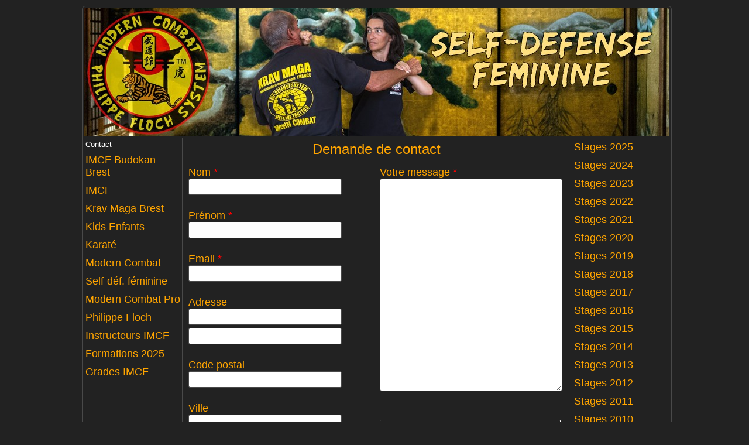

--- FILE ---
content_type: text/html
request_url: http://modern-combat.com/page_contact.html
body_size: 4904
content:
<!DOCTYPE html>
<html lang="fr">
<head>
<title></title>
<meta charset="iso-8859-15">
<meta http-equiv="Content-Type" content="text/html; charset=iso-8859-1">
<meta name="Classification" content="">
<meta name="revisit-after" content="15 days">
<meta name="language" content="fr">
<meta name="resource-type" content="document">
<meta name="author" content="Michel André">
<meta name="copyright" content="http://www.ouest-creations.fr">
<meta http-equiv="Expires" content="never">
<meta name="ROBOTS" content="INDEX,FOLLOW,ALL">
<meta name="google-site-verification" content="uDvMXhlwgKA1ljd7QfTorn1l4big8Oc3yDlcadGJ3Ls" />
<link rel="stylesheet" href="css/solutions.css">
<link rel="stylesheet" href="css/produits.css">
<script type="text/javascript" src="js/fonctions.js"></script>
<script type="text/javascript">
function preloadImages() {
	tblimagepreload[1] = newImage("animation/bandeau1.jpg");
	tblimagepreload[2] = newImage("animation/bandeau2.jpg");
	tblimagepreload[3] = newImage("animation/bandeau3.jpg");
}

function afficheImages(){
	changeImages('imgslide_1', 'animation/bandeau1.jpg');
	changeImages('imgslide_2', 'animation/bandeau2.jpg');
	changeImages('imgslide_3', 'animation/bandeau3.jpg');
}
</script>
<script type="text/javascript" src="js/yahoo-dom-event.js"></script>
<script type="text/javascript" src="js/animation.js"></script>
<script type="text/javascript" src="js/accueil.js"></script>
<script type="text/javascript" src="js/glissement.js"></script>
</head>
<body>
<script>
  (function(i,s,o,g,r,a,m){i['GoogleAnalyticsObject']=r;i[r]=i[r]||function(){
  	(i[r].q=i[r].q||[]).push(arguments)},i[r].l=1*new Date();a=s.createElement(o),
  	m=s.getElementsByTagName(o)[0];a.async=1;a.src=g;m.parentNode.insertBefore(a,m)
  })(window,document,'script','//www.google-analytics.com/analytics.js','ga');

ga('create', 'UA-50665458-1', 'modern-combat.com');
ga('send', 'pageview');

</script><div class="site">
<div class="logo"><table><tr><td>
<div>
<a href="index.html">
<img NAME="imgslide_3" id="slide_1_3" src="images/t.gif">
<script language="javascript">
document.getElementById('slide_1_3').style.zIndex=5;
</script>
<img NAME="imgslide_2" id="slide_1_2" src="images/t.gif">
<script language="javascript">
document.getElementById('slide_1_2').style.zIndex=5;
</script>
<img NAME="imgslide_1" id="slide_1_1" src="images/t.gif">
<script language="javascript">
document.getElementById('slide_1_1').style.zIndex=5;
</script>
</a>
</div>
<script language="javascript">
// initialisation du temps entre rotation de fondu$
afficheImages();
init_slide(1,2500);
</script>
</td></tr></table></div>
<div class="corps"><table class="corps">
<tr>
<td class="colonne"><table class="colonne">
<tr><td class="sectioncolonne"><a style="margin-left: 5px; color: White; text-decoration:none;" href="page_contact.html">Contact</a></td></tr>
<tr>
<td onclick="afficher('448', 'gauche');" class="sectioncolonne"><p>IMCF Budokan Brest</p></td>
</tr>
<tr class="lignecolonne" id="lignegauche_448"><td><table>
<tr>
<td class="liencolonne"><a href='brest-budokan-imcf.html'>Brest Budokan IMCF</a></td>
</tr>
</table></td></tr><script language="javascript">
document.getElementById('lignegauche_448').style.display='none';
</script>
<tr>
<td onclick="afficher('389', 'gauche');" class="sectioncolonne"><p>IMCF</p></td>
</tr>
<tr class="lignecolonne" id="lignegauche_389"><td><table>
<tr>
<td class="liencolonne"><a href='limcf.html'>L'IMCF</a></td>
</tr>
</table></td></tr><script language="javascript">
document.getElementById('lignegauche_389').style.display='none';
</script>
<tr>
<td onclick="afficher('387', 'gauche');" class="sectioncolonne"><p>Krav Maga Brest</p></td>
</tr>
<tr class="lignecolonne" id="lignegauche_387"><td><table>
<tr>
<td class="liencolonne"><a href='krav-maga-brest.html'>Krav Maga Brest</a></td>
</tr>
</table></td></tr><script language="javascript">
document.getElementById('lignegauche_387').style.display='none';
</script>
<tr>
<td onclick="afficher('405', 'gauche');" class="sectioncolonne"><p>Kids Enfants</p></td>
</tr>
<tr class="lignecolonne" id="lignegauche_405"><td><table>
<tr>
<td class="liencolonne"><a href='kids-enfants.html'>Kids Enfants</a></td>
</tr>
</table></td></tr><script language="javascript">
document.getElementById('lignegauche_405').style.display='none';
</script>
<tr>
<td onclick="afficher('392', 'gauche');" class="sectioncolonne"><p>Karaté</p></td>
</tr>
<tr class="lignecolonne" id="lignegauche_392"><td><table>
<tr>
<td class="liencolonne"><a href='karatedo.html'>Karaté Brest</a></td>
</tr>
</table></td></tr><script language="javascript">
document.getElementById('lignegauche_392').style.display='none';
</script>
<tr>
<td onclick="afficher('386', 'gauche');" class="sectioncolonne"><p>Modern Combat</p></td>
</tr>
<tr class="lignecolonne" id="lignegauche_386"><td><table>
<tr>
<td class="liencolonne"><a href='modern-combat1.html'>Modern Combat Brest</a></td>
</tr>
</table></td></tr><script language="javascript">
document.getElementById('lignegauche_386').style.display='none';
</script>
<tr>
<td onclick="afficher('391', 'gauche');" class="sectioncolonne"><p>Self-déf. féminine</p></td>
</tr>
<tr class="lignecolonne" id="lignegauche_391"><td><table>
<tr>
<td class="liencolonne"><a href='selfdefense-feminine.html'>Self-défense féminine Brest</a></td>
</tr>
</table></td></tr><script language="javascript">
document.getElementById('lignegauche_391').style.display='none';
</script>
<tr>
<td onclick="afficher('49', 'gauche');" class="sectioncolonne"><p>Modern Combat Pro</p></td>
</tr>
<tr class="lignecolonne" id="lignegauche_49"><td><table>
<tr>
<td class="liencolonne"><a href='modern-combat-pro1.html'>Modern Combat Pro</a></td>
</tr>
</table></td></tr><script language="javascript">
document.getElementById('lignegauche_49').style.display='none';
</script>
<tr>
<td onclick="afficher('291', 'gauche');" class="sectioncolonne"><p>Philippe Floch</p></td>
</tr>
<tr class="lignecolonne" id="lignegauche_291"><td><table>
<tr>
<td class="liencolonne"><a href='philippe-floch.html'>Philippe Floch</a></td>
</tr>
</table></td></tr><script language="javascript">
document.getElementById('lignegauche_291').style.display='none';
</script>
<tr>
<td onclick="afficher('283', 'gauche');" class="sectioncolonne"><p>Instructeurs IMCF</p></td>
</tr>
<tr class="lignecolonne" id="lignegauche_283"><td><table>
<tr>
<td class="liencolonne"><a href='les-instructeurs-imcf.html'>Les instructeurs IMCF</a></td>
</tr>
</table></td></tr><script language="javascript">
document.getElementById('lignegauche_283').style.display='none';
</script>
<tr>
<td onclick="afficher('276', 'gauche');" class="sectioncolonne"><p>Formations 2025</p></td>
</tr>
<tr class="lignecolonne" id="lignegauche_276"><td><table>
<tr>
<td class="liencolonne"><a href='formation-2025.html'>Formations 2025</a></td>
</tr>
</table></td></tr><script language="javascript">
document.getElementById('lignegauche_276').style.display='none';
</script>
<tr>
<td onclick="afficher('121', 'gauche');" class="sectioncolonne"><p>Grades IMCF</p></td>
</tr>
<tr class="lignecolonne" id="lignegauche_121"><td><table>
<tr>
<td class="liencolonne"><a href='grades-modern-combat.html'>Grades Modern Combat</a></td>
</tr>
</table></td></tr><script language="javascript">
document.getElementById('lignegauche_121').style.display='none';
</script>
</table></td>
<td class="miseenpage"><table class="entourage_contact">
<tr><td class="entourage_contact">
<p class="texte_flottant">Demande de contact</p>
<form id="send" method="post" action="page_contact.html">
<input type="hidden" name="controler" value="1"/>
	<p class="saisie">
	<label for="message">Votre message <font color="red">*</font></label>
	<textarea  name="message" id="message" cols="30" rows="10"></textarea>
	<br/>
<input type="hidden" name="heure_ctrl" value="1766216252">
<img src="photos/secure/1766216252.jpg" width="307"; height="43" style="border: 1px solid white; border-radius: 2px 2px 2px 2px; margin-top: 41px;">
	<label for="secu">Entrez le code ci dessus <font color="red">*</font></label>
	<input style="text-transform: uppercase; width: 304px;" id="secu" type="text" name="chaine_ctrl" value="">
	</p>

	<p>
	<label for="name">Nom <font color="red">*</font></label>
	<input id="name" type="text" name="name" value="">
	</p>

	<p>
	<label for="prenom">Prénom <font color="red">*</font></label>
	<input id="prenom" type="text" name="prenom" value="">
	</p>

	<p>
	<label for="email">Email <font color="red">*</font></label>
	<input id="email" type="text" name="email" value="">
	</p>

	<p>
	<label for="adresse">Adresse</label>
	<input id="adresse" type="text" name="adresse" value=""><br/>
	<input id="adresse1" type="text" name="adresse1" value="">
	</p>

	<p>
	<label for="codepostal">Code postal</label>
	<input id="codepostal" type="text" name="codepostal" value="">
	</p>

	<p>
	<label for="ville">Ville</label>
	<input id="ville" type="text" name="ville" value="">
	</p>

	<p>
	<label for="telephone">Téléphone</label>
	<input id="telephone" type="text" name="telephone" value="">
	</p>
	<br/>
	<p class="action">
	<button id="submit" type="submit">Envoyer votre demande de contact</button>
	</p>

</form>

</td></tr>
</table></td>
<td class="colonne"><table class="colonne">
<tr>
<td onclick="afficher('443', 'droite');" class="sectioncolonne"><p>Stages 2025</p></td>
</tr>
<tr class="lignecolonne" id="lignedroite_443"><td><table>
<tr>
<td class="liencolonne"><a href='orlando-2025.html'>Orlando</a></td>
</tr>
<tr>
<td class="liencolonne"><a href='borzygniew-2025.html'>Borzygniew (Pologne)</a></td>
</tr>
<tr>
<td class="liencolonne"><a href='stages-budokan-2025.html'>Stages Budokan IMCF</a></td>
</tr>
</table></td></tr><script language="javascript">
document.getElementById('lignedroite_443').style.display='none';
</script>
<tr>
<td onclick="afficher('435', 'droite');" class="sectioncolonne"><p>Stages 2024</p></td>
</tr>
<tr class="lignecolonne" id="lignedroite_435"><td><table>
<tr>
<td class="liencolonne"><a href='stages-budokan-2024.html'>Stages Budokan IMCF</a></td>
</tr>
<tr>
<td class="liencolonne"><a href='portez-2024.html'>Portez Summer Camp</a></td>
</tr>
<tr>
<td class="liencolonne"><a href='borzygniew-2024.html'>Borzygniew (Pologne)</a></td>
</tr>
</table></td></tr><script language="javascript">
document.getElementById('lignedroite_435').style.display='none';
</script>
<tr>
<td onclick="afficher('431', 'droite');" class="sectioncolonne"><p>Stages 2023</p></td>
</tr>
<tr class="lignecolonne" id="lignedroite_431"><td><table>
<tr>
<td class="liencolonne"><a href='stages-budokan-2023.html'>Stages Budokan IMCF</a></td>
</tr>
<tr>
<td class="liencolonne"><a href='portez-2023.html'>Portez Summer Camp</a></td>
</tr>
<tr>
<td class="liencolonne"><a href='borzygniew-2023.html'>Borzygniew (Pologne)</a></td>
</tr>
</table></td></tr><script language="javascript">
document.getElementById('lignedroite_431').style.display='none';
</script>
<tr>
<td onclick="afficher('422', 'droite');" class="sectioncolonne"><p>Stages 2022</p></td>
</tr>
<tr class="lignecolonne" id="lignedroite_422"><td><table>
<tr>
<td class="liencolonne"><a href='stages-budokan-2022.html'>Stages Budokan IMCF</a></td>
</tr>
<tr>
<td class="liencolonne"><a href='portez-2022.html'>Portez Summer Camp</a></td>
</tr>
<tr>
<td class="liencolonne"><a href='atlantic-city-2022.html'>Atlantic City</a></td>
</tr>
</table></td></tr><script language="javascript">
document.getElementById('lignedroite_422').style.display='none';
</script>
<tr>
<td onclick="afficher('420', 'droite');" class="sectioncolonne"><p>Stages 2021</p></td>
</tr>
<tr class="lignecolonne" id="lignedroite_420"><td><table>
<tr>
<td class="liencolonne"><a href='stages-budokan-2021.html'>Stages Budokan IMCF</a></td>
</tr>
</table></td></tr><script language="javascript">
document.getElementById('lignedroite_420').style.display='none';
</script>
<tr>
<td onclick="afficher('409', 'droite');" class="sectioncolonne"><p>Stages 2020</p></td>
</tr>
<tr class="lignecolonne" id="lignedroite_409"><td><table>
<tr>
<td class="liencolonne"><a href='stages-budokan-2020.html'>Stages Budokan IMCF</a></td>
</tr>
<tr>
<td class="liencolonne"><a href='formation-instructeur-2020-2.html'>Formation Instructeur</a></td>
</tr>
<tr>
<td class="liencolonne"><a href='portez-2020.html'>Portez Summer Camp</a></td>
</tr>
<tr>
<td class="liencolonne"><a href='las-vegas-2020.html'>Las Vegas</a></td>
</tr>
<tr>
<td class="liencolonne"><a href='formation-intructeur-2020.html'>Formation Instructeur</a></td>
</tr>
<tr>
<td class="liencolonne"><a href='atlantic-city-2020.html'>Atlantic City</a></td>
</tr>
</table></td></tr><script language="javascript">
document.getElementById('lignedroite_409').style.display='none';
</script>
<tr>
<td onclick="afficher('372', 'droite');" class="sectioncolonne"><p>Stages 2019</p></td>
</tr>
<tr class="lignecolonne" id="lignedroite_372"><td><table>
<tr>
<td class="liencolonne"><a href='stages-budokan-2019.html'>Stages Budokan IMCF</a></td>
</tr>
<tr>
<td class="liencolonne"><a href='formation-instructeur-2019.html'>Formation Instructeur</a></td>
</tr>
<tr>
<td class="liencolonne"><a href='orlando-3031-aout-2019.html'>Orlando</a></td>
</tr>
<tr>
<td class="liencolonne"><a href='portez-2019.html'>Portez Summer Camp</a></td>
</tr>
<tr>
<td class="liencolonne"><a href='oslo-1416-juin-2019.html'>Oslo</a></td>
</tr>
</table></td></tr><script language="javascript">
document.getElementById('lignedroite_372').style.display='none';
</script>
<tr>
<td onclick="afficher('355', 'droite');" class="sectioncolonne"><p>Stages 2018</p></td>
</tr>
<tr class="lignecolonne" id="lignedroite_355"><td><table>
<tr>
<td class="liencolonne"><a href='stages-budokan-2018.html'>Stages Budokan IMCF</a></td>
</tr>
<tr>
<td class="liencolonne"><a href='yamaue-1617-novembre-2018.html'>Yamaue</a></td>
</tr>
<tr>
<td class="liencolonne"><a href='imcf-locmiquel-30-septembre-2018.html'>Locmiquel</a></td>
</tr>
<tr>
<td class="liencolonne"><a href='landeda-23-aout-2018.html'>Landéda</a></td>
</tr>
<tr>
<td class="liencolonne"><a href='portez-2018.html'>Portez Summer Camp</a></td>
</tr>
<tr>
<td class="liencolonne"><a href='japon-2018.html'>Japan Gasshuku</a></td>
</tr>
<tr>
<td class="liencolonne"><a href='ustka-7-avril-2018.html'>Ustka</a></td>
</tr>
</table></td></tr><script language="javascript">
document.getElementById('lignedroite_355').style.display='none';
</script>
<tr>
<td onclick="afficher('340', 'droite');" class="sectioncolonne"><p>Stages 2017</p></td>
</tr>
<tr class="lignecolonne" id="lignedroite_340"><td><table>
<tr>
<td class="liencolonne"><a href='stages-budokan-2017.html'>Stages Budokan IMCF</a></td>
</tr>
<tr>
<td class="liencolonne"><a href='yamaue-242526-nov-2017.html'>Yamaue</a></td>
</tr>
<tr>
<td class="liencolonne"><a href='italie-octobre-2017.html'>Venise, Bergamo</a></td>
</tr>
<tr>
<td class="liencolonne"><a href='orlando-12-septembre-2017.html'>Orlando</a></td>
</tr>
<tr>
<td class="liencolonne"><a href='portez-2017.html'>Portez Summer Camp</a></td>
</tr>
<tr>
<td class="liencolonne"><a href='wroclaw-1718-juin-2017.html'>Wroclaw</a></td>
</tr>
<tr>
<td class="liencolonne"><a href='puck-2017.html'>Puck</a></td>
</tr>
<tr>
<td class="liencolonne"><a href='tarvisio-567-mai-2017.html'>Tarvisio</a></td>
</tr>
<tr>
<td class="liencolonne"><a href='yamaue-22-avril-2017.html'>Yamaue</a></td>
</tr>
</table></td></tr><script language="javascript">
document.getElementById('lignedroite_340').style.display='none';
</script>
<tr>
<td onclick="afficher('319', 'droite');" class="sectioncolonne"><p>Stages 2016</p></td>
</tr>
<tr class="lignecolonne" id="lignedroite_319"><td><table>
<tr>
<td class="liencolonne"><a href='stages-budokan-2016.html'>Stages Budokan IMCF</a></td>
</tr>
<tr>
<td class="liencolonne"><a href='formation-instructeur-2016.html'>Formations Instructeur</a></td>
</tr>
<tr>
<td class="liencolonne"><a href='10-dan-philippe-floch-2016.html'>10 dan Philippe Floch</a></td>
</tr>
<tr>
<td class="liencolonne"><a href='italie-novembre-2016.html'>Italie</a></td>
</tr>
<tr>
<td class="liencolonne"><a href='japon-2016.html'>Japan Gasshuku</a></td>
</tr>
<tr>
<td class="liencolonne"><a href='portez-2016.html'>Portez Summer Camp</a></td>
</tr>
<tr>
<td class="liencolonne"><a href='copenhague-2016.html'>Copenhague</a></td>
</tr>
<tr>
<td class="liencolonne"><a href='wroclaw-23-avril-2016.html'>Wroclaw</a></td>
</tr>
<tr>
<td class="liencolonne"><a href='italie-janvier-2016.html'>Italie</a></td>
</tr>
</table></td></tr><script language="javascript">
document.getElementById('lignedroite_319').style.display='none';
</script>
<tr>
<td onclick="afficher('285', 'droite');" class="sectioncolonne"><p>Stages 2015</p></td>
</tr>
<tr class="lignecolonne" id="lignedroite_285"><td><table>
<tr>
<td class="liencolonne"><a href='stages-budokan-2015.html'>Stages Budokan IMCF</a></td>
</tr>
<tr>
<td class="liencolonne"><a href='formation-instructeur-2015.html'>Formations Instructeur</a></td>
</tr>
<tr>
<td class="liencolonne"><a href='portez-2015.html'>Portez Summer Camp</a></td>
</tr>
<tr>
<td class="liencolonne"><a href='tarvisio-2015.html'>Tarvisio</a></td>
</tr>
<tr>
<td class="liencolonne"><a href='bergamo-2015.html'>Bergamo</a></td>
</tr>
<tr>
<td class="liencolonne"><a href='italie-mars-2015.html'>Italie mars 2015</a></td>
</tr>
</table></td></tr><script language="javascript">
document.getElementById('lignedroite_285').style.display='none';
</script>
<tr>
<td onclick="afficher('200', 'droite');" class="sectioncolonne"><p>Stages 2014</p></td>
</tr>
<tr class="lignecolonne" id="lignedroite_200"><td><table>
<tr>
<td class="liencolonne"><a href='stage-budokan-2014.html'>Stages Budokan IMCF</a></td>
</tr>
<tr>
<td class="liencolonne"><a href='formations-instructeur-2014.html'>Formations Instructeur</a></td>
</tr>
<tr>
<td class="liencolonne"><a href='formation-instructeurs-maroc.html'>Instructeurs Maroc</a></td>
</tr>
<tr>
<td class="liencolonne"><a href='portez-2014.html'>Portez Summer Camp</a></td>
</tr>
<tr>
<td class="liencolonne"><a href='maroc-2014.html'>Maroc</a></td>
</tr>
<tr>
<td class="liencolonne"><a href='italie-2014.html'>Italie</a></td>
</tr>
</table></td></tr><script language="javascript">
document.getElementById('lignedroite_200').style.display='none';
</script>
<tr>
<td onclick="afficher('177', 'droite');" class="sectioncolonne"><p>Stages 2013</p></td>
</tr>
<tr class="lignecolonne" id="lignedroite_177"><td><table>
<tr>
<td class="liencolonne"><a href='stages-budokan-2013.html'>Stages Budokan IMCF</a></td>
</tr>
<tr>
<td class="liencolonne"><a href='londres-dec-2013.html'>Londres</a></td>
</tr>
<tr>
<td class="liencolonne"><a href='koszalin-2013.html'>Koszalin</a></td>
</tr>
<tr>
<td class="liencolonne"><a href='portez-2013.html'>Portez Summer Camp</a></td>
</tr>
<tr>
<td class="liencolonne"><a href='londres-mai-2013.html'>Londres</a></td>
</tr>
<tr>
<td class="liencolonne"><a href='italie-2013.html'>Italie</a></td>
</tr>
<tr>
<td class="liencolonne"><a href='luban-2013.html'>Luban</a></td>
</tr>
<tr>
<td class="liencolonne"><a href='udine-2013.html'>Udine</a></td>
</tr>
</table></td></tr><script language="javascript">
document.getElementById('lignedroite_177').style.display='none';
</script>
<tr>
<td onclick="afficher('160', 'droite');" class="sectioncolonne"><p>Stages 2012</p></td>
</tr>
<tr class="lignecolonne" id="lignedroite_160"><td><table>
<tr>
<td class="liencolonne"><a href='stages-budokan-2012.html'>Stages Budokan IMCF</a></td>
</tr>
<tr>
<td class="liencolonne"><a href='formation-instructeur-2012.html'>Formations Instructeur</a></td>
</tr>
<tr>
<td class="liencolonne"><a href='italie-decembre-2012.html'>Italie</a></td>
</tr>
<tr>
<td class="liencolonne"><a href='nysa-2012.html'>Nysa</a></td>
</tr>
<tr>
<td class="liencolonne"><a href='wroclaw-2012.html'>Wroclaw</a></td>
</tr>
<tr>
<td class="liencolonne"><a href='luban-2012.html'>Luban</a></td>
</tr>
<tr>
<td class="liencolonne"><a href='kalisz-2012.html'>Kalisz</a></td>
</tr>
<tr>
<td class="liencolonne"><a href='portez-2012.html'>Portez Summer Camp</a></td>
</tr>
<tr>
<td class="liencolonne"><a href='koszalin-2012.html'>Koszalin</a></td>
</tr>
<tr>
<td class="liencolonne"><a href='italie-avril-2012.html'>Italie avril</a></td>
</tr>
<tr>
<td class="liencolonne"><a href='italie-mars-2012.html'>Italie mars</a></td>
</tr>
<tr>
<td class="liencolonne"><a href='clferrand-2012.html'>Clermont-Ferrand</a></td>
</tr>
</table></td></tr><script language="javascript">
document.getElementById('lignedroite_160').style.display='none';
</script>
<tr>
<td onclick="afficher('57', 'droite');" class="sectioncolonne"><p>Stages 2011</p></td>
</tr>
<tr class="lignecolonne" id="lignedroite_57"><td><table>
<tr>
<td class="liencolonne"><a href='stages-budokan-2011.html'>Stages Budokan IMCF</a></td>
</tr>
<tr>
<td class="liencolonne"><a href='montesilvano-2011.html'>Montesilvano</a></td>
</tr>
<tr>
<td class="liencolonne"><a href='wroclaw-2011.html'>Wroclaw</a></td>
</tr>
<tr>
<td class="liencolonne"><a href='nysa-2011.html'>Nysa</a></td>
</tr>
<tr>
<td class="liencolonne"><a href='portez-2011.html'>Portez Summer Camp</a></td>
</tr>
<tr>
<td class="liencolonne"><a href='.html'>Puck</a></td>
</tr>
<tr>
<td class="liencolonne"><a href='kalisz-2011.html'>Kalisz</a></td>
</tr>
<tr>
<td class="liencolonne"><a href='italie-mai-2011.html'>Italie mai</a></td>
</tr>
<tr>
<td class="liencolonne"><a href='koszalin-2011.html'>Koszalin</a></td>
</tr>
<tr>
<td class="liencolonne"><a href='udine-2011.html'>Udine</a></td>
</tr>
<tr>
<td class="liencolonne"><a href='krakow-2011.html'>Krakow</a></td>
</tr>
</table></td></tr><script language="javascript">
document.getElementById('lignedroite_57').style.display='none';
</script>
<tr>
<td onclick="afficher('78', 'droite');" class="sectioncolonne"><p>Stages 2010</p></td>
</tr>
<tr class="lignecolonne" id="lignedroite_78"><td><table>
<tr>
<td class="liencolonne"><a href='stage-enfants-22-dec-2010.html'>Stage Enfants 22 déc 2010</a></td>
</tr>
<tr>
<td class="liencolonne"><a href='budokan-2122-dec-2010.html'>Budokan 21-22 déc 2010</a></td>
</tr>
<tr>
<td class="liencolonne"><a href='stage-enfants-19-dec-2010.html'>Stage Enfants 19 déc 2010</a></td>
</tr>
<tr>
<td class="liencolonne"><a href='venise-1719-dec-2010.html'>Venise 17-19 déc 2010</a></td>
</tr>
<tr>
<td class="liencolonne"><a href='stage-enfants-27-nov-2010.html'>Stage Enfants 27 nov 2010</a></td>
</tr>
<tr>
<td class="liencolonne"><a href='budokan-2628-nov-2010.html'>Budokan 26-28 nov 2010</a></td>
</tr>
<tr>
<td class="liencolonne"><a href='milizac-30-oct-2010.html'>Milizac 30 oct 2010</a></td>
</tr>
<tr>
<td class="liencolonne"><a href='krav-maga-2223-oct-2010.html'>Krav Maga 22-23 oct 2010</a></td>
</tr>
<tr>
<td class="liencolonne"><a href='kule-31-juil7-aout-2010.html'>Kule 31 juil-7 août 2010</a></td>
</tr>
<tr>
<td class="liencolonne"><a href='portez-2010.html'>Portez 28 juin-3 juil 2010</a></td>
</tr>
<tr>
<td class="liencolonne"><a href='kalisz-456-juin-2010.html'>Kalisz 4-5-6 juin 2010</a></td>
</tr>
<tr>
<td class="liencolonne"><a href='venise-1516-mai-2010.html'>Venise 15-16 mai 2010</a></td>
</tr>
<tr>
<td class="liencolonne"><a href='dabki-39-mai-2010.html'>Dabki 3-9 mai 2010</a></td>
</tr>
<tr>
<td class="liencolonne"><a href='lublin-2425-avril-2010.html'>Lublin 24-25 avril 2010</a></td>
</tr>
<tr>
<td class="liencolonne"><a href='budokan-10-avril-2010.html'>Budokan 10 avril 2010</a></td>
</tr>
<tr>
<td class="liencolonne"><a href='krav-maga-910-avril-2010.html'>Krav Maga 9-10 avril 2010</a></td>
</tr>
<tr>
<td class="liencolonne"><a href='budokan-1314-mars-2010.html'>Budokan 13-14 mars 2010</a></td>
</tr>
<tr>
<td class="liencolonne"><a href='budokan-1213-fevrier-2010.html'>Budokan 12-13 février 2010</a></td>
</tr>
</table></td></tr><script language="javascript">
document.getElementById('lignedroite_78').style.display='none';
</script>
<tr>
<td onclick="afficher('96', 'droite');" class="sectioncolonne"><p>Stages 2009</p></td>
</tr>
<tr class="lignecolonne" id="lignedroite_96"><td><table>
<tr>
<td class="liencolonne"><a href='stage-enfants-19-dec-2009.html'>Stage Enfants 19 déc 2009</a></td>
</tr>
<tr>
<td class="liencolonne"><a href='budokan-1819-dec-2009.html'>Budokan 18-19 déc 2009</a></td>
</tr>
<tr>
<td class="liencolonne"><a href='krav-maga-1112-dec-2009.html'>Krav Maga 11-12 déc 2009</a></td>
</tr>
<tr>
<td class="liencolonne"><a href='venise-1415-nov-2009.html'>Venise 14-15 nov 2009</a></td>
</tr>
<tr>
<td class="liencolonne"><a href='brest-232425-oct-2009.html'>Brest 23-24-25 oct 2009</a></td>
</tr>
<tr>
<td class="liencolonne"><a href='kule-31-juil-6-aout-2009.html'>Kule 31 juil- 6 août 2009</a></td>
</tr>
<tr>
<td class="liencolonne"><a href='portez-2009.html'>Portez  29 juin-4 juil 2009</a></td>
</tr>
<tr>
<td class="liencolonne"><a href='kalisz-121314-juin-2009.html'>Kalisz 12-13-14 juin 2009</a></td>
</tr>
<tr>
<td class="liencolonne"><a href='wroclaw-2526-avril-2009.html'>Wroclaw 25-26 avril 2009</a></td>
</tr>
<tr>
<td class="liencolonne"><a href='krav-maga-2728-mars-2009.html'>Krav Maga 27-28 mars 2009</a></td>
</tr>
</table></td></tr><script language="javascript">
document.getElementById('lignedroite_96').style.display='none';
</script>
<tr>
<td onclick="afficher('110', 'droite');" class="sectioncolonne"><p>Stages 2008</p></td>
</tr>
<tr class="lignecolonne" id="lignedroite_110"><td><table>
<tr>
<td class="liencolonne"><a href='souvenirs-2008.html'>Souvenirs 2008</a></td>
</tr>
<tr>
<td class="liencolonne"><a href='krav-maga-1213-dec-2008.html'>Krav Maga 12-13 déc 2008</a></td>
</tr>
<tr>
<td class="liencolonne"><a href='budokan-282930-nov-2008.html'>Budokan 28-29-30 nov 2008</a></td>
</tr>
<tr>
<td class="liencolonne"><a href='stbrieuc-29-octobre-2008.html'>St-Brieuc 29 oct 2008</a></td>
</tr>
<tr>
<td class="liencolonne"><a href='gliwice-1819-oct-2008.html'>Gliwice 18-19 oct 2008</a></td>
</tr>
<tr>
<td class="liencolonne"><a href='kalisz-121314-juin-2008.html'>Kalisz 12-13-14 juin 2008</a></td>
</tr>
<tr>
<td class="liencolonne"><a href='yamaue-2325-mai-2008.html'>Yamaue 23-25 mai 2008</a></td>
</tr>
<tr>
<td class="liencolonne"><a href='vicenza-2527-avril-2008.html'>Vicenza 25-27 avril 2008</a></td>
</tr>
</table></td></tr><script language="javascript">
document.getElementById('lignedroite_110').style.display='none';
</script>
<tr>
<td onclick="afficher('130', 'droite');" class="sectioncolonne"><p>Stages 2007</p></td>
</tr>
<tr class="lignecolonne" id="lignedroite_130"><td><table>
<tr>
<td class="liencolonne"><a href='souvenirs-2007.html'>Souvenirs 2007</a></td>
</tr>
<tr>
<td class="liencolonne"><a href='yamaue-30-nov12-dec-2007.html'>Yamaue 1-2 déc 2007</a></td>
</tr>
<tr>
<td class="liencolonne"><a href='yamaue-13-nov-2007.html'>Yamaue 1-2-3 nov 2007</a></td>
</tr>
<tr>
<td class="liencolonne"><a href='kalisz-1517-juin-2007.html'>Kalisz 15-17 juin 2007</a></td>
</tr>
<tr>
<td class="liencolonne"><a href='yamaue-2527-mai-2007.html'>Yamaue 25 mai 2007</a></td>
</tr>
<tr>
<td class="liencolonne"><a href='krav-maga-28-avril-2007.html'>Krav Maga 28 avril 2007</a></td>
</tr>
</table></td></tr><script language="javascript">
document.getElementById('lignedroite_130').style.display='none';
</script>
<tr>
<td onclick="afficher('131', 'droite');" class="sectioncolonne"><p>Stages 2006</p></td>
</tr>
<tr class="lignecolonne" id="lignedroite_131"><td><table>
<tr>
<td class="liencolonne"><a href='stages-2006.html'>Stages 2006</a></td>
</tr>
<tr>
<td class="liencolonne"><a href='yamaue-8910-dec-2006.html'>Yamaue 8-9-10 déc 2006</a></td>
</tr>
<tr>
<td class="liencolonne"><a href='szczecin-25-nov-2006.html'>Szeczin 25 nov 2006</a></td>
</tr>
<tr>
<td class="liencolonne"><a href='yamaue-171819-nov-2006.html'>Yamaue 17-19 nov 2006</a></td>
</tr>
<tr>
<td class="liencolonne"><a href='krav-maga-2021-octobre-2006.html'>Krav Maga 20-21 oct 2006</a></td>
</tr>
<tr>
<td class="liencolonne"><a href='foralosso-242526-juin-2006.html'>Foralosso 24-26 juin 2006</a></td>
</tr>
<tr>
<td class="liencolonne"><a href='yamaue-262728-mai-2006.html'>Yamaue 26-28 mai 2006</a></td>
</tr>
<tr>
<td class="liencolonne"><a href='kalisz-123-mai-2006.html'>Kalisz 1-2-3 mai 2006</a></td>
</tr>
<tr>
<td class="liencolonne"><a href='budokan-2425-mars-2006.html'>Budokan 24-25 mars 2006</a></td>
</tr>
<tr>
<td class="liencolonne"><a href='yamaue-101112-mars-2006.html'>Yamaue 10-12 mars 2006</a></td>
</tr>
<tr>
<td class="liencolonne"><a href='budokan-2728-janvier-2006.html'>Budokan 27-28 janvier 2006</a></td>
</tr>
</table></td></tr><script language="javascript">
document.getElementById('lignedroite_131').style.display='none';
</script>
<tr>
<td onclick="afficher('233', 'droite');" class="sectioncolonne"><p>Stages 2005</p></td>
</tr>
<tr class="lignecolonne" id="lignedroite_233"><td><table>
<tr>
<td class="liencolonne"><a href='yamaue-811-decembre-2005.html'>Yamaue 8-11 déc2005</a></td>
</tr>
<tr>
<td class="liencolonne"><a href='krav-maga-2526-novembre-2005.html'>Krav Maga 25-26 nov 2005</a></td>
</tr>
<tr>
<td class="liencolonne"><a href='budokan-1011-novembre-2005.html'>Budokan 10-11 nov 2005</a></td>
</tr>
<tr>
<td class="liencolonne"><a href='budokan-28-octobre-2005.html'>Budokan 28 octobre 2005</a></td>
</tr>
<tr>
<td class="liencolonne"><a href='krav-maga-2223-octobre-2005.html'>Krav Maga 22-23 oct 2005</a></td>
</tr>
<tr>
<td class="liencolonne"><a href='budokan-1415-octobre-2005.html'>Budokan 14-15 octobre 2005</a></td>
</tr>
<tr>
<td class="liencolonne"><a href='portez-25-juin-2005.html'>Portez 25 juin 2005</a></td>
</tr>
<tr>
<td class="liencolonne"><a href='vicenza-1721-juin-2005.html'>Vicenza 17-21 juin 2005</a></td>
</tr>
<tr>
<td class="liencolonne"><a href='krav-maga-15-mai-2005.html'>Krav Maga 15 mai 2005</a></td>
</tr>
<tr>
<td class="liencolonne"><a href='kalisz-13-mai-2005.html'>Kalisz 1-3 mai 2005</a></td>
</tr>
<tr>
<td class="liencolonne"><a href='krav-maga-1820-avril-2005.html'>Krav Maga 18-20 avril 2005</a></td>
</tr>
<tr>
<td class="liencolonne"><a href='krav-maga-16-avril-2005.html'>Krav Maga 16 avril 2005</a></td>
</tr>
<tr>
<td class="liencolonne"><a href='budokan-79-avril-2005.html'>Budokan 7-9 avril 2005</a></td>
</tr>
<tr>
<td class="liencolonne"><a href='krav-maga-1213-mars-2005.html'>Krav Maga 12-13 mars 2005</a></td>
</tr>
<tr>
<td class="liencolonne"><a href='budokan-2125-fevrier-2005.html'>Budokan 21-25 février 2005</a></td>
</tr>
</table></td></tr><script language="javascript">
document.getElementById('lignedroite_233').style.display='none';
</script>
<tr>
<td onclick="afficher('228', 'droite');" class="sectioncolonne"><p>Souvenirs 1971-2004</p></td>
</tr>
<tr class="lignecolonne" id="lignedroite_228"><td><table>
<tr>
<td class="liencolonne"><a href='souvenirs-2004.html'>Souvenirs 2004</a></td>
</tr>
<tr>
<td class="liencolonne"><a href='souvenirs-2003.html'>Souvenirs 2003</a></td>
</tr>
<tr>
<td class="liencolonne"><a href='souvenirs-2002.html'>Souvenirs 2002</a></td>
</tr>
<tr>
<td class="liencolonne"><a href='souvenirs-2001.html'>Souvenirs 2001</a></td>
</tr>
<tr>
<td class="liencolonne"><a href='souvenirs-2000.html'>Souvenirs 2000</a></td>
</tr>
<tr>
<td class="liencolonne"><a href='souvenirs-1999.html'>Souvenirs 1999</a></td>
</tr>
<tr>
<td class="liencolonne"><a href='souvenirs-1998.html'>Souvenirs 1998</a></td>
</tr>
<tr>
<td class="liencolonne"><a href='souvenirs-1997.html'>Souvenirs 1997</a></td>
</tr>
<tr>
<td class="liencolonne"><a href='souvenirs-1996.html'>Souvenirs 1996</a></td>
</tr>
<tr>
<td class="liencolonne"><a href='souvenirs-1995.html'>Souvenirs 1995</a></td>
</tr>
<tr>
<td class="liencolonne"><a href='souvenirs-1994.html'>Souvenirs 1994</a></td>
</tr>
<tr>
<td class="liencolonne"><a href='souvenirs-1993.html'>Souvenirs 1993</a></td>
</tr>
<tr>
<td class="liencolonne"><a href='souvenirs-19701991.html'>Souvenirs 1971-1991</a></td>
</tr>
</table></td></tr><script language="javascript">
document.getElementById('lignedroite_228').style.display='none';
</script>
</table></td>
</tr>
</table>
</div>
<div class="pied">
Réalisation&nbsp;:&nbsp;<a style="text-decoration:none; color:White;" href="http://www.ouest-creations.fr/" target="_blank">ouest-creations.fr</a><br/>Photos&nbsp;:&nbsp;Fanny Floch
</div>
</div>
</body>
</html>

--- FILE ---
content_type: text/css
request_url: http://modern-combat.com/css/solutions.css
body_size: 1296
content:
* {padding:0; margin:0;}

body {
	font-family: arial;
	font-size: 0.8em;
	color: white;
	text-align: center;
	background-color:#222222;
}
/*
a { text-decoration: none; color:white; }
a:link { text-decoration: none; color:white; }
a:visited { text-decoration: none; color:white; }
a:hover { text-decoration: none; color:white; }
*/
div.site {
	width: 1000px;
	margin: auto;
	text-align: left;
}

div.logo {
	width: 1002px;
	text-align:center;
	border: 1px solid #494949;

	padding:2px;

	margin-top:10px;

	border-top-left-radius: 6px;
	-webkit-border-top-left-radius: 6px;
	-moz-border-radius-topleft: 6px;

	border-top-right-radius: 6px;
	-webkit-border-top-right-radius: 6px;
	-moz-border-radius-topright: 6px;
}

div.logo table {
	width:1000px;
	border-spacing: 0px;
}

div.logo table td {
	width:1000px;
	height:220px;
	text-align:center;
	border-spacing: 0px;
}

div.logo table td div {
	width:1000px;
	height:220px;
	text-align:center;
	position: relative; left: 0px; top: 0px;

}

div.logo table td div img {
	width:1000px;
	height:220px;
	text-align:center;
	position: absolute; top: 0px; left: 0px;

	border-top-left-radius: 4px;
	-webkit-border-top-left-radius: 4px;
	-moz-border-radius-topleft: 4px;

	border-top-right-radius: 4px;
	-webkit-border-top-right-radius: 4px;
	-moz-border-radius-topright: 4px;
}

div.corps {
	width: 1006px;
	border-left: 1px solid #494949;
	border-right: 1px solid #494949;
}


div.pied {
	width: 1006px;
	border: 1px solid #494949;

	border-bottom-left-radius: 6px;
	-webkit-border-bottom-left-radius: 6px;
	-moz-border-radius-bottomleft: 6px;

	border-bottom-right-radius: 6px;
	-webkit-border-bottom-right-radius: 6px;
	-moz-border-radius-bottomright: 6px;

	color: white;
	text-align:center;
	margin-bottom:10px;
}

table {
	border-spacing: 0px;
	border-collapse: collapse;
	border-width: 0px;

	text-align: center;
	padding: 0px;
}

table td {
	border-spacing: 0px;
	border: 0px solid blue;
	padding: 0px;
	text-align: center;
}

table.corps { border-spacing: 0px; width: 1006px; }
table.corps td.avertissement {
	color:#FFA500;
	background-color:#FF0000;
	font: normal normal 24px "Trebuchet MS",Tahoma, Verdana, Arial;
	padding: 5px;
}

table.affichagemiseenpage td table.tableville {
	border-collapse:separate; border-spacing: 2px;
	border: 1px solid gray;
}
table.affichagemiseenpage td table.tableville td {
	padding: 2px;
	border: 1px solid gray;
}

table.corps td.colonne { border-spacing: 0px; width: 170px;  vertical-align:top;}
table.corps td.colonne table.colonne { border-spacing: 0px; width: 170px; }
table.corps td.colonne table.colonne td {
	border-spacing: 0px;
	width: 170px;
	height:22px;
	vertical-align: middle;
	text-decoration:none;
	text-align:left;

	cursor:pointer;
}

table.corps td.colonne table.colonne td p {
	color: #FFA500;
	font: normal normal 18px "Trebuchet MS",Tahoma, Verdana, Arial;
	padding-top: 5px;
	padding-bottom: 5px;
	padding-left: 5px;
}

table.corps td.colonne table.colonne td p a { color: #FFA500; font: normal normal 18px "Trebuchet MS",Tahoma, Verdana, Arial; padding-top: 5px; padding-bottom: 5px; text-decoration: none; }
table.corps td.colonne table.colonne td p a.link { color: #FFA500; font: normal normal 18px "Trebuchet MS",Tahoma, Verdana, Arial; padding-top: 5px; padding-bottom: 5px; text-decoration: none; }
table.corps td.colonne table.colonne td p a.visited { color: #FFA500; font: normal normal 18px "Trebuchet MS",Tahoma, Verdana, Arial; padding-top: 5px; padding-bottom: 5px; text-decoration: none; }
table.corps td.colonne table.colonne td p a.hover { color: #FFA500; font: normal normal 18px "Trebuchet MS",Tahoma, Verdana, Arial; padding-top: 5px; padding-bottom: 5px; text-decoration: none; }

table.corps td.colonne table.colonne td.liencolonne {
	width: 170px;
	height:22px;
	background-image:url('../images/fond-item.jpg');
	background-repeat: repeat-x;
	vertical-align: middle;
	color: #FFFFFF;
	font-weight:normal;
	font-style:normal;
	border-spacing: 0px;
	padding-left: 5px;
}

tr.lignecolonne {
}

tr.lignecolonne td {
	vertical-align:top;
}

tr.lignecolonne td hr {
	border: none;
	height:1px;
	size: 1px;
	background-color:black;
	color:Black;
}

table.corps td.colonne table.colonne td.liencolonne:hover {
	background-image:url('../images/fond-itemsurligne.jpg');
	background-repeat: repeat-x;
	border-spacing: 0px;
}

table.corps td.colonne table.colonne td.liencolonne a {
	font-weight:normal;
	font-style:normal;
	text-decoration:none;
	color: white;
	font: 12px Arial,sans-serif;
	padding-left: 5px;
}

table.corps td.miseenpage { width: 660px; border-left: 1px solid #494949; border-right: 1px solid #494949; text-align: center; vertical-align:top;}

table.affichagemiseenpage {
	width: 660px;
	border-spacing: 0px;
}

table.affichagemiseenpage td {
	border-spacing: 0px;
	border: 0px solid blue;
	padding: 4px;
	text-align: center;
}

table.affichagemiseenpage td ul {
	padding: 20px;
	list-style-type: circle;
}
table.entourage_contact {
	border-spacing: 0px;
	border: 0px solid blue;
	width: 100%;
}

table.entourage_contact td.entourage_contact {
	width: 100%;
	text-align: center;
	border-spacing: 0px;
	padding:0px;
}

table.entourage_contact td.entourage_contact p.texte_flottant {
	color:#FFA500;
	background-color:#222222;
	font: normal normal 24px "Trebuchet MS",Tahoma, Verdana, Arial;
	padding: 5px;
}


input, textarea {
	background: none repeat scroll 0 0 #FFFFFF;
	border: 1px solid #494949;
	color: #545658;
	padding: 3px;
	font-size: 14px;
	border-radius: 3px 3px 3px 3px;
	margin-bottom:5px;
	padding:5px;
}

button {
	border-radius: 3px 3px 3px 3px;
	border: 1px solid #494949;
	color:#FFA500;
	background-color:#222222;
	font: normal normal 24px "Trebuchet MS",Tahoma, Verdana, Arial;
	padding: 5px;
	cursor:pointer;
}

form {
	text-align:left;
	margin: 5px;
	padding:5px;
}

form label {
	display: block;
	color: #FFA500;
	font: normal normal 18px "Trebuchet MS",Tahoma, Verdana, Arial;
}
form p {
	margin-bottom: 20px ;
}
form p input {
	width:250px;
}
form p textarea {
	width:300px;
	height:351px;
}
form p.saisie {
	float: right;
	vertical-align:top;
}

form p.action {
	text-align:center;
}

--- FILE ---
content_type: text/css
request_url: http://modern-combat.com/css/produits.css
body_size: 378
content:
div.produit_affichable {
	text-align:center;
	border: 1px solid #494949;
	width: 203px;
	max-width: 203px;
	margin: 5px;
	padding: 3px;
	background-color: #222;
}
div.produit_affichable:hover {
	background-color: #333;
}

div.produit_affichable p.titrepdt { height: 44px; overflow: hidden; }

div.produit_affichable a.titrepdt { color: #FFA500; font: normal normal 18px "Trebuchet MS",Tahoma, Verdana, Arial; padding-top: 5px; padding-bottom: 5px; text-decoration: none; }
div.produit_affichable a.titrepdt:link { color: #FFA500; font: normal normal 18px "Trebuchet MS",Tahoma, Verdana, Arial; padding-top: 5px; padding-bottom: 5px; text-decoration: none; }
div.produit_affichable a.titrepdt:visited { color: #FFA500; font: normal normal 18px "Trebuchet MS",Tahoma, Verdana, Arial; padding-top: 5px; padding-bottom: 5px; text-decoration: none; }
div.produit_affichable a.titrepdt:hover { color: #FFA500; font: normal normal 18px "Trebuchet MS",Tahoma, Verdana, Arial; padding-top: 5px; padding-bottom: 5px; text-decoration: none; }

div.produit_affichable p.marketpx { height: 35px; overflow: hidden; }

div.produit_affichable a.marketpx { color: #FFFFFF; font: normal normal 15px "Trebuchet MS",Tahoma, Verdana, Arial; padding-top: 5px; padding-bottom: 5px; text-decoration: none; }
div.produit_affichable a.marketpx:link { color: #FFFFFF; font: normal normal 15px "Trebuchet MS",Tahoma, Verdana, Arial; padding-top: 5px; padding-bottom: 5px; text-decoration: none; }
div.produit_affichable a.marketpx:visited { color: #FFFFFF; font: normal normal 15px "Trebuchet MS",Tahoma, Verdana, Arial; padding-top: 5px; padding-bottom: 5px; text-decoration: none; }
div.produit_affichable a.marketpx:hover { color: #FFFFFF; font: normal normal 15px "Trebuchet MS",Tahoma, Verdana, Arial; padding-top: 5px; padding-bottom: 5px; text-decoration: none; }

div.produit_affichable img {
	width: 121px;
	max-height: 150px;
}

--- FILE ---
content_type: application/javascript
request_url: http://modern-combat.com/js/accueil.js
body_size: 624
content:
var nombre_img_grp = new Array();
var numgroupe_pourslide;

var compteur_img_grp_in = new Array();
var compteur_img_grp_out = new Array();

YAHOO.namespace('jdo');
YAHOO.jdo.accueil = function () {

	var _fadeOut = 0, _fadeIn  = 1;
	var numgrp_actuel=0;

	var _animate = function() {
		var anim1 = new YAHOO.util.Anim('slide_'+numgrp_actuel+'_' + _fadeOut, {opacity: {to: 0}}, 1);
		var anim2 = new YAHOO.util.Anim('slide_'+numgrp_actuel+'_' + _fadeIn,  {opacity: {to: 1}}, 1);
		anim2.onComplete.subscribe(YAHOO.jdo.accueil.animateNext);
		anim1.animate();
		anim2.animate();
	};

	return {

		animateNext: function() {
			numgrp_actuel++;
			if(numgrp_actuel>numgroupe_pourslide) {
				numgrp_actuel=1;
			}
			//document.getElementById('sortie_gnl').innerHTML='bou : '+numgrp_actuel;
			//document.getElementById('sortie_'+numgrp_actuel).innerHTML='<font color="red">bou : '+compteur_img_grp_in[numgrp_actuel]+', '+compteur_img_grp_out[numgrp_actuel]+'</font>';
			compteur_img_grp_out[numgrp_actuel] = compteur_img_grp_in[numgrp_actuel];
			compteur_img_grp_in[numgrp_actuel] = (compteur_img_grp_in[numgrp_actuel] === nombre_img_grp[numgrp_actuel] ? 1 : compteur_img_grp_in[numgrp_actuel] + 1);
			_fadeOut=compteur_img_grp_out[numgrp_actuel];
			_fadeIn=compteur_img_grp_in[numgrp_actuel];
			window.setTimeout(_animate, vitesse_glissement[numgrp_actuel]);
		}

	}

}();


YAHOO.util.Event.addListener(window, 'load', function() {
	numgroupe_pourslide=1;

	do {
		nombre_img_grp[numgroupe_pourslide]=1;
		while(document.getElementById('slide_'+numgroupe_pourslide+'_'+nombre_img_grp[numgroupe_pourslide])) {
			nombre_img_grp[numgroupe_pourslide]++;
			compteur_img_grp_in[numgroupe_pourslide]=1;
			compteur_img_grp_out[numgroupe_pourslide]=0;
		}
		nombre_img_grp[numgroupe_pourslide]--;
		numgroupe_pourslide++;
	} while(document.getElementById('slide_'+numgroupe_pourslide+'_1'));
	numgroupe_pourslide--;
	YAHOO.jdo.accueil.animateNext();
});

--- FILE ---
content_type: text/plain
request_url: https://www.google-analytics.com/j/collect?v=1&_v=j102&a=1917209419&t=pageview&_s=1&dl=http%3A%2F%2Fmodern-combat.com%2Fpage_contact.html&ul=en-us%40posix&sr=1280x720&vp=1280x720&_u=IEBAAAABAAAAACAAI~&jid=1565959442&gjid=263029057&cid=2049346667.1766216254&tid=UA-50665458-1&_gid=776400564.1766216254&_r=1&_slc=1&z=433266770
body_size: -286
content:
2,cG-BDH98GZFHQ

--- FILE ---
content_type: application/javascript
request_url: http://modern-combat.com/js/glissement.js
body_size: 569
content:
var longueur_contenu   =  new Array();
var largeur_contenant  =  new Array();
var imageGalleryObj    =  new Array();
var sens_glissement    =  new Array();
var vitesse_glissement =  new Array();
var slideSpeedMultiply = 1;

function init_slide(numgroupe_pourglissement, vitesse){
if(vitesse<1) {
	vitesse=30;
}
if(vitesse>25000) {
	vitesse=25000;
}

vitesse_glissement[numgroupe_pourglissement]   = vitesse;
}

function gallerySlide(numgroupe_pourglissement){
	longueur_contenu[numgroupe_pourglissement]  = imageGalleryObj[numgroupe_pourglissement].offsetWidth;
	largeur_contenant[numgroupe_pourglissement] = document.getElementById('contenant_'+numgroupe_pourglissement).offsetWidth;
	document.getElementById('contenant_'+numgroupe_pourglissement).style.height=document.getElementById('listpdt_'+numgroupe_pourglissement).offsetHeight+2+ 'px';

	//document.getElementById('sortie_'+numgroupe_pourglissement).innerHTML=document.getElementById('contenant_'+numgroupe_pourglissement).style.height;

	if(sens_glissement[numgroupe_pourglissement]!=0) {
		var leftPos = imageGalleryObj[numgroupe_pourglissement].offsetLeft;
		leftPos = leftPos + sens_glissement[numgroupe_pourglissement];

		var difference=largeur_contenant[numgroupe_pourglissement]-longueur_contenu[numgroupe_pourglissement];

		if(difference!=0) {

			if(difference>0) {	// contenant plus long que contenu
				if(leftPos>difference) {
					sens_glissement[numgroupe_pourglissement] = -1*slideSpeedMultiply;
				}

				if(leftPos<0) {
					sens_glissement[numgroupe_pourglissement] = 1*slideSpeedMultiply;
				}
			}

			if(difference<0) {	// contenant plus petit que contenu
				if(leftPos>0) {
					sens_glissement[numgroupe_pourglissement] = -1*slideSpeedMultiply;
				}

				if((longueur_contenu[numgroupe_pourglissement]+leftPos)<largeur_contenant[numgroupe_pourglissement]) {
					sens_glissement[numgroupe_pourglissement] = 1*slideSpeedMultiply;
				}
			}
		}

		imageGalleryObj[numgroupe_pourglissement].style.left = leftPos + 'px';
	}
	setTimeout('gallerySlide('+numgroupe_pourglissement+')',vitesse_glissement[numgroupe_pourglissement]);
}

function defile_versgauche(numgroupe_pourglissement){
	sens_glissement[numgroupe_pourglissement]=-1;
}
function defile_versdroite(numgroupe_pourglissement){
	sens_glissement[numgroupe_pourglissement]=1;
}

--- FILE ---
content_type: application/javascript
request_url: http://modern-combat.com/js/fonctions.js
body_size: 280
content:
function newImage(arg) {
	rslt = new Image();
	rslt.src = arg;
	return rslt;
}

function changeImages() {
	for (var i=0; i<changeImages.arguments.length; i+=2) {
		document[changeImages.arguments[i]].src = changeImages.arguments[i+1];
	}
}


var tblimagepreload=new Array();

function afficher(section, ou){
	//alert('ligne'+ou+'_'+section);
	//alert(document.getElementById('ligne'+ou+'_'+section).style.display);
	if(document.getElementById('ligne'+ou+'_'+section).style.display=='none') {
		document.getElementById('ligne'+ou+'_'+section).style.display='';
	} else {
		document.getElementById('ligne'+ou+'_'+section).style.display='none';
	}
}